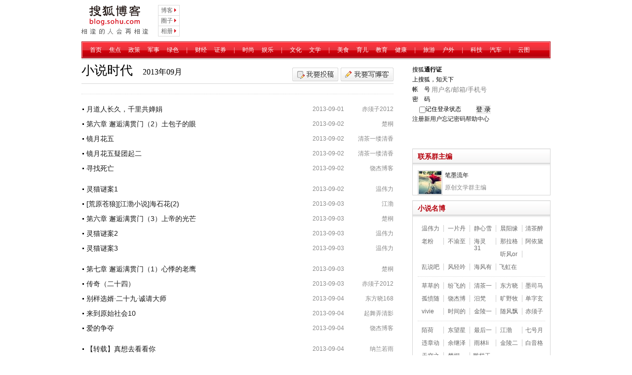

--- FILE ---
content_type: text/html
request_url: https://blog.sohu.com/list/literature/2013/09/c161052.shtml
body_size: 8443
content:
<!DOCTYPE html PUBLIC "-//W3C//DTD XHTML 1.0 Transitional//EN" "https://www.w3.org/TR/xhtml1/DTD/xhtml1-transitional.dtd">
<html xmlns="https://www.w3.org/1999/xhtml">
<head>
<meta http-equiv="Content-Type" content="text/html; charset=gbk" />
<title>小说时代-原创文学-搜狐博客</title>

<meta name="Keywords" content="博客,Blog,Blogger,搜狐,Sohu,网络日志" />
<meta name="description" content="小说" />
<meta name="company" content="搜狐,SOHU.COM" />
<meta name="copyright" content="搜狐,SOHU.COM" />
<meta name="robots" content="index,follow" />
<link href="https://js3.pp.sohu.com.cn/cn2012/blog/css/reset.css" rel="stylesheet" type="text/css" />
<link href="https://js3.pp.sohu.com.cn/cn2012/blog/css/column.css" rel="stylesheet" type="text/css" />
<link href="https://js3.pp.sohu.com.cn/cn2012/blog/css/general.v20120309.css" rel="stylesheet" type="text/css" />
<link href="https://js3.pp.sohu.com.cn/cn2012/blog/css/home.v20120330.css" rel="stylesheet" type="text/css" />
<link href="https://js3.pp.sohu.com.cn/cn2012/blog//css/lanmu.css" rel="stylesheet" type="text/css" />
<script src="https://js3.pp.sohu.com.cn/ppp/js/jquery.js"></script>
<script src="https://js3.pp.sohu.com.cn/cn2012/fashion/js/out/submission2.v201209071535.js" charset="utf-8"></script>
<link href="https://s2.suc.itc.cn/core/js/jquery/dialog/space/dialog.css" type="text/css" rel="stylesheet" />
<link href="https://zt.blog.sohu.com/upload/styles090201/card.css" rel="stylesheet" type="text/css" />
<style type="text/css">
#passportcard #login_name {
font-family:Verdana,Arial,Helvetica,sans-serif;
font-weight:bold;
overflow:hidden;
padding-left:8px;
width:185px;
height:22px;
margin:0
}
#passportcard #login_opr {
border-top:1px solid #CCCCCC;
margin:1px 5px 0 68px;
padding:2px 0 0;
*padding:1px 0 0;
}
#passportcard #login_opr a {
color:#FC7821;
margin:0 5px;
padding:2px 3px 1px;
line-height:1em;
}
#passportcard #login_opr a:hover {
background:#F6F6F6 none repeat scroll 0%;
margin:0 5px 0;
padding:1px 2px 1px;
*padding:2px 2px 0;
border:1px solid #CCCCCC;
line-height:1em;
text-decoration:none;
}
</style>

<link type="image/x-icon" href="https://blog.sohu.com/favicon.ico" rel="icon" />
<link type="image/x-icon" href="https://blog.sohu.com/favicon.ico" rel="shortcut icon" />
<script type="text/javascript">
<!--
//方法声明
//pics 图片地址串
//links 图片链接串
//adStatic 广告统计信息串
function showFocusImg(pics, links, adStatic) {
var swf_width=295;
var swf_height=220;

document.write('<object classid="clsid:d27cdb6e-ae6d-11cf-96b8-444553540000" codebase="https://fpdownload.macromedia.com/pub/shockwave/cabs/flash/swflash.cab#version=6,0,0,0" width="'+ swf_width +'" height="'+ swf_height +'">');
document.write('<param name="movie" value="https://zt.blog.sohu.com/upload/blog080819/slider.swf"><param name="quality" value="high">');
document.write('<param name="menu" value="false"><param name="wmode" value="opaque"><param name="allowScriptAccess" value="always">');
document.write('<param name="FlashVars" value="bcastr_file='+pics+'&bcastr_link='+links+'&adStatic='+adStatic+'">');
document.write('<embed src="https://zt.blog.sohu.com/upload/blog080819/slider.swf" wmode="opaque" FlashVars="bcastr_file='+pics+'&bcastr_link='+links+'&adStatic='+adStatic+'&menu=false" quality="high" allowScriptAccess="always"  width="'+ swf_width +'" height="'+ swf_height +'" type="application/x-shockwave-flash" pluginspage="https://www.macromedia.com/go/getflashplayer" />');
document.write('</object>');
}


//	初始化焦点视频
function showFocusVideo(video) {
showPlayer(video.id, video.cover);
showFVInfo(video.id, video.title);
}
//	显示焦点视频播放器
function showPlayer(id, cover) {
var swfSrc='https://js1.pp.sohu.com.cn/ppp/mv/swf200807171710/';
var width=280;
var height=212;
var domain='inner';
var str='';

str += '<object id="player_focus" classid="clsid:d27cdb6e-ae6d-11cf-96b8-444553540000" codebase="https://fpdownload.macromedia.com/pub/shockwave/cabs/flash/swflash.cab#version=9,0,0,0" width="' + width + '" height="' + height + '">' +
'<param name="allowScriptAccess" value="always" />' +
'<param name="flashvars" value="id=' + id + '&cover=' + cover + '&domain=' + domain + '" />' +
'<param name="SRC" value="' + swfSrc + 'focusPlayer.swf" />' +
'<embed src="' + swfSrc + 'focusPlayer.swf" width="' + width + '" height="' + height + '" align="middle" quality="high" bgcolor="#ffffff" name="forcusePlayer" allowscriptaccess="always" allowfullscreen="false" type="application/x-shockwave-flash" pluginspage="https://www.macromedia.com/go/getflashplayer" flashvars="id=' + id + '&cover=' + cover + '&domain=' + domain + '" />' +
'</object>';

$('focusVideoPlayer').innerHTML = str;
}
//	显示焦点视频标题
function showFVInfo(id, title) {
$('focusVideoTitle').innerHTML = '<h3><a href="https://v.blog.sohu.com/u/vw/' + id +'" target="_blank" title="播放该视频">' + title + '</a><span style="font-size: 16px;">&nbsp;&nbsp;&nbsp;&nbsp;&nbsp;2013年09月</span></h3>

</head>
<body>
	<!-- toolbar -->
<div id="ms_toolbar" data-appid="001" data-type="blog"></div>
<script type="text/javascript" src="https://r.suc.itc.cn/loader.action?key=mstoolbar.blog" charset="utf-8"></script>

<!-- page-home -->
<div id="container">
	<div id="innerwrapper" class="main">
		 <div id="header">
			<div class="left logo">
				<a href="https://blog.sohu.com/" target="_blank"><img src="https://js3.pp.sohu.com.cn/cn2012/blog/images_v20120217/bloglogo.gif" /></a>
			</div>
			<div class="left nav-quick">
				<ul>
					<li><a href="https://blog.sohu.com/" target="_blank">博客</a><i class="referent"></i></li>
					<li><a href="https://q.sohu.com/" target="_blank">圈子</a><i class="referent"></i></li>
					<li><a href="https://pp.sohu.com/" target="_blank">相册</a><i class="referent"></i></li>
				</ul>
			</div>
			<div class="right head-bill">
				<SOHUADCODE>
<SOHUADCODE><div id="411078f6ea9dcbeb659abadd669afe67"></div>
<script type="text/javascript">
var sohuFlash2 = new sohuFlash("https://images.sohu.com/cs/button/microsoft/2008/Captain960401202.swf","_411078f6ea9dcbeb659abadd669afe67","720","60","7");
sohuFlash2.addParam("quality", "high");
sohuFlash2.addParam("wmode", "opaque");
sohuFlash2.addVariable("clickthru",escape("https://goto.sogou.com/200812/411078f6ea9dcbeb659abadd669afe67.php?ff="+document.location.href));
sohuFlash2.write("411078f6ea9dcbeb659abadd669afe67");
if(typeof(document.pv)=='undefined') document.pv = new Array();var _a=new Image();
_a.src='https://alpha.brand.sogou.com/brand_pv?md5=411078f6ea9dcbeb659abadd669afe67';
document.pv.push(_a);
</script></SOHUADCODE>

</SOHUADCODE>
			</div>
		 </div>
<script src="https://js3.pp.sohu.com.cn/cn2012/blog/js/columns/columns.page.nav.js" language="JavaScript"></script>
		 <div id="content">
			<div class="row eco-main">
				<div class="left show-eco">
					<div class="eco-title">
						<p><a href="javascript:;"  data-channel="0" data-action="submission" class="btn-contribute"></a><a target="_black" href="https://i.sohu.com/blog/home/entry/index.htm?from=show" class="btn-write-blog"></a></p>
<h3>小说时代<span style="font-size: 16px;">&nbsp;&nbsp;&nbsp;&nbsp;&nbsp;2013年09月</span></h3>

					</div>
					<div class="eco-info">


					</div>
					<div class="eco-list">
						<ul>
<li><span class="user"><a href="https://a2692606559.blog.sohu.com/" target="_blank">赤须子2012</a></span><span class="date">2013-09-01</span><span class="txt"><a href="https://a2692606559.blog.sohu.com/275562040.html" target="_blank">月道人长久，千里共婵娟</a></span></li>
<li><span class="user"><a href="https://dxhjohe.blog.sohu.com/" target="_blank">楚桐</a></span><span class="date">2013-09-02</span><span class="txt"><a href="https://dxhjohe.blog.sohu.com/275565947.html" target="_blank">第六章 邂逅满贯门（2）土包子的眼</a></span></li>
<li><span class="user"><a href="https://blue822180.blog.sohu.com/" target="_blank">清茶一缕清香</a></span><span class="date">2013-09-02</span><span class="txt"><a href="https://blue822180.blog.sohu.com/275608438.html" target="_blank">镜月花五</a></span></li>
<li><span class="user"><a href="https://blue822180.blog.sohu.com/" target="_blank">清茶一缕清香</a></span><span class="date">2013-09-02</span><span class="txt"><a href="https://blue822180.blog.sohu.com/275620422.html" target="_blank">镜月花五疑团起二</a></span></li>
<li><span class="user"><a href="https://raojiecom.blog.sohu.com/" target="_blank">饶杰博客</a></span><span class="date">2013-09-02</span><span class="txt"><a href="https://raojiecom.blog.sohu.com/275635328.html" target="_blank">寻找死亡</a></span></li>
<li class="stance"></li>
<li><span class="user"><a href="https://wenweili.blog.sohu.com/" target="_blank">温伟力</a></span><span class="date">2013-09-02</span><span class="txt"><a href="https://wenweili.blog.sohu.com/275641572.html" target="_blank">灵猫谜案1</a></span></li>
<li><span class="user"><a href="https://tljs2012.blog.sohu.com/" target="_blank">江渤</a></span><span class="date">2013-09-03</span><span class="txt"><a href="https://tljs2012.blog.sohu.com/275645261.html" target="_blank">[荒原苍狼][江渤小说]海石花(2)</a></span></li>
<li><span class="user"><a href="https://dxhjohe.blog.sohu.com/" target="_blank">楚桐</a></span><span class="date">2013-09-03</span><span class="txt"><a href="https://dxhjohe.blog.sohu.com/275657847.html" target="_blank">第六章 邂逅满贯门（3）上帝的光芒</a></span></li>
<li><span class="user"><a href="https://wenweili.blog.sohu.com/" target="_blank">温伟力</a></span><span class="date">2013-09-03</span><span class="txt"><a href="https://wenweili.blog.sohu.com/275679158.html" target="_blank">灵猫谜案2</a></span></li>
<li><span class="user"><a href="https://wenweili.blog.sohu.com/" target="_blank">温伟力</a></span><span class="date">2013-09-03</span><span class="txt"><a href="https://wenweili.blog.sohu.com/275726187.html" target="_blank">灵猫谜案3</a></span></li>
<li class="stance"></li>
<li><span class="user"><a href="https://dxhjohe.blog.sohu.com/" target="_blank">楚桐</a></span><span class="date">2013-09-03</span><span class="txt"><a href="https://dxhjohe.blog.sohu.com/275730863.html" target="_blank">第七章 邂逅满贯门（1）心悸的老鹰</a></span></li>
<li><span class="user"><a href="https://a2692606559.blog.sohu.com/" target="_blank">赤须子2012</a></span><span class="date">2013-09-03</span><span class="txt"><a href="https://a2692606559.blog.sohu.com/275732754.html" target="_blank">传奇（二十四）</a></span></li>
<li><span class="user"><a href="https://yuio567.blog.sohu.com/" target="_blank">东方晓168</a></span><span class="date">2013-09-04</span><span class="txt"><a href="https://yuio567.blog.sohu.com/275754536.html" target="_blank">别样选婿&#183;二十九&#183;诚请大师</a></span></li>
<li><span class="user"><a href="https://xiewenzhangle.blog.sohu.com/" target="_blank">起舞弄清影</a></span><span class="date">2013-09-04</span><span class="txt"><a href="https://xiewenzhangle.blog.sohu.com/275777058.html" target="_blank">来到原始社会10</a></span></li>
<li><span class="user"><a href="https://raojiecom.blog.sohu.com/" target="_blank">饶杰博客</a></span><span class="date">2013-09-04</span><span class="txt"><a href="https://raojiecom.blog.sohu.com/275826288.html" target="_blank">爱的争夺</a></span></li>
<li class="stance"></li>
<li><span class="user"><a href="https://maihuashaoye.blog.sohu.com/" target="_blank">纳兰若雨</a></span><span class="date">2013-09-04</span><span class="txt"><a href="https://maihuashaoye.blog.sohu.com/275828774.html" target="_blank">【转载】真想去看看你</a></span></li>
<li><span class="user"><a href="https://maihuashaoye.blog.sohu.com/" target="_blank">纳兰若雨</a></span><span class="date">2013-09-04</span><span class="txt"><a href="https://maihuashaoye.blog.sohu.com/275829080.html" target="_blank">【转载】┈━═╬☆★ 你是我心里永远放不下的人 ★☆╬═━┈</a></span></li>
<li><span class="user"><a href="https://woxiangniley.blog.sohu.com/" target="_blank">清茶醉人</a></span><span class="date">2013-09-04</span><span class="txt"><a href="https://woxiangniley.blog.sohu.com/275832088.html" target="_blank">遇见4 朱砂</a></span></li>
<li><span class="user"><a href="https://raojiecom.blog.sohu.com/" target="_blank">饶杰博客</a></span><span class="date">2013-09-04</span><span class="txt"><a href="https://raojiecom.blog.sohu.com/275833696.html" target="_blank">朋友</a></span></li>
<li><span class="user"><a href="https://dxhjohe.blog.sohu.com/" target="_blank">楚桐</a></span><span class="date">2013-09-04</span><span class="txt"><a href="https://dxhjohe.blog.sohu.com/275837534.html" target="_blank">第七章 迷情水障碍（2）从公敌到天使</a></span></li>
<li class="stance"></li>
<li><span class="user"><a href="https://a2692606559.blog.sohu.com/" target="_blank">赤须子2012</a></span><span class="date">2013-09-04</span><span class="txt"><a href="https://a2692606559.blog.sohu.com/275840894.html" target="_blank">传奇（二十四）</a></span></li>
<li><span class="user"><a href="https://maihuashaoye.blog.sohu.com/" target="_blank">纳兰若雨</a></span><span class="date">2013-09-05</span><span class="txt"><a href="https://maihuashaoye.blog.sohu.com/275898644.html" target="_blank">【转载】也许... </a></span></li>
<li><span class="user"><a href="https://maihuashaoye.blog.sohu.com/" target="_blank">纳兰若雨</a></span><span class="date">2013-09-05</span><span class="txt"><a href="https://maihuashaoye.blog.sohu.com/275898765.html" target="_blank">【转载】生命中有你是一种美丽【情感美文】</a></span></li>
<li><span class="user"><a href="https://dxhjohe.blog.sohu.com/" target="_blank">楚桐</a></span><span class="date">2013-09-05</span><span class="txt"><a href="https://dxhjohe.blog.sohu.com/275940603.html" target="_blank">第七章 迷情水障碍（3）天才的失落</a></span></li>
<li><span class="user"><a href="https://tljs2012.blog.sohu.com/" target="_blank">江渤</a></span><span class="date">2013-09-05</span><span class="txt"><a href="https://tljs2012.blog.sohu.com/275941081.html" target="_blank">[荒原苍狼][江渤小说海石花</a></span></li>
<li class="stance"></li>
<li><span class="user"><a href="https://dream12359.blog.sohu.com/" target="_blank">小小鲲 </a></span><span class="date">2013-09-05</span><span class="txt"><a href="https://dream12359.blog.sohu.com/275953700.html" target="_blank">秋忙</a></span></li>
<li><span class="user"><a href="https://raojiecom.blog.sohu.com/" target="_blank">饶杰博客</a></span><span class="date">2013-09-06</span><span class="txt"><a href="https://raojiecom.blog.sohu.com/276007391.html" target="_blank">像在过年</a></span></li>
<li><span class="user"><a href="https://a2692606559.blog.sohu.com/" target="_blank">赤须子2012</a></span><span class="date">2013-09-06</span><span class="txt"><a href="https://a2692606559.blog.sohu.com/276035425.html" target="_blank">传奇（二十六）</a></span></li>
<li><span class="user"><a href="https://a2692606559.blog.sohu.com/" target="_blank">赤须子2012</a></span><span class="date">2013-09-06</span><span class="txt"><a href="https://a2692606559.blog.sohu.com/276035580.html" target="_blank">传奇（二十七）</a></span></li>
<li><span class="user"><a href="https://maihuashaoye.blog.sohu.com/" target="_blank">纳兰若雨</a></span><span class="date">2013-09-07</span><span class="txt"><a href="https://maihuashaoye.blog.sohu.com/276085993.html" target="_blank">【转载】【头在自己项上，脚在自己腿上，大胆地走自己的路，任凭别人怎么说】</a></span></li>
<li class="stance"></li>
<li><span class="user"><a href="https://maihuashaoye.blog.sohu.com/" target="_blank">纳兰若雨</a></span><span class="date">2013-09-07</span><span class="txt"><a href="https://maihuashaoye.blog.sohu.com/276086228.html" target="_blank">【转载】※●※ 人与人之间 【人生百味】 ※●※ </a></span></li>
<li><span class="user"><a href="https://a2692606559.blog.sohu.com/" target="_blank">赤须子2012</a></span><span class="date">2013-09-07</span><span class="txt"><a href="https://a2692606559.blog.sohu.com/276144555.html" target="_blank">教育调查报告初论</a></span></li>
<li><span class="user"><a href="https://maihuashaoye.blog.sohu.com/" target="_blank">纳兰若雨</a></span><span class="date">2013-09-08</span><span class="txt"><a href="https://maihuashaoye.blog.sohu.com/276189398.html" target="_blank">【转载】偷食禁果的女孩 【感人的真实故事】</a></span></li>
<li><span class="user"><a href="https://maihuashaoye.blog.sohu.com/" target="_blank">纳兰若雨</a></span><span class="date">2013-09-08</span><span class="txt"><a href="https://maihuashaoye.blog.sohu.com/276189581.html" target="_blank">【转载】偷食禁果的女孩 【感人的真实故事】（2）</a></span></li>
<li><span class="user"><a href="https://maihuashaoye.blog.sohu.com/" target="_blank">纳兰若雨</a></span><span class="date">2013-09-08</span><span class="txt"><a href="https://maihuashaoye.blog.sohu.com/276189788.html" target="_blank">【转载】偷食禁果的女孩 【感人的真实故事】（3）</a></span></li>
<li class="stance"></li>
<li><span class="user"><a href="https://maihuashaoye.blog.sohu.com/" target="_blank">纳兰若雨</a></span><span class="date">2013-09-08</span><span class="txt"><a href="https://maihuashaoye.blog.sohu.com/276189974.html" target="_blank">【转载】偷食禁果的女孩 【感人的真实故事】（4）</a></span></li>
<li><span class="user"><a href="https://maihuashaoye.blog.sohu.com/" target="_blank">纳兰若雨</a></span><span class="date">2013-09-08</span><span class="txt"><a href="https://maihuashaoye.blog.sohu.com/276190250.html" target="_blank">【转载】偷食禁果的女孩 【感人的真实故事】（5）</a></span></li>
<li><span class="user"><a href="https://maihuashaoye.blog.sohu.com/" target="_blank">纳兰若雨</a></span><span class="date">2013-09-08</span><span class="txt"><a href="https://maihuashaoye.blog.sohu.com/276190447.html" target="_blank">【转载】偷食禁果的女孩 【感人的真实故事】（6）</a></span></li>
<li><span class="user"><a href="https://maihuashaoye.blog.sohu.com/" target="_blank">纳兰若雨</a></span><span class="date">2013-09-08</span><span class="txt"><a href="https://maihuashaoye.blog.sohu.com/276190677.html" target="_blank">【转载】偷食禁果的女孩 【感人的真实故事】（7）</a></span></li>
<li><span class="user"><a href="https://maihuashaoye.blog.sohu.com/" target="_blank">纳兰若雨</a></span><span class="date">2013-09-08</span><span class="txt"><a href="https://maihuashaoye.blog.sohu.com/276190788.html" target="_blank">【转载】偷食禁果的女孩 【感人的真实故事】（8）</a></span></li>
<li class="stance"></li>
<li><span class="user"><a href="https://woxiangniley.blog.sohu.com/" target="_blank">清茶醉人</a></span><span class="date">2013-09-08</span><span class="txt"><a href="https://woxiangniley.blog.sohu.com/276197971.html" target="_blank">遇见5  挣扎</a></span></li>
<li><span class="user"><a href="https://xiu5816.blog.sohu.com/" target="_blank">那拉格格</a></span><span class="date">2013-09-08</span><span class="txt"><a href="https://xiu5816.blog.sohu.com/276228949.html" target="_blank">秋日随笔</a></span></li>
<li><span class="user"><a href="https://dxhjohe.blog.sohu.com/" target="_blank">楚桐</a></span><span class="date">2013-09-08</span><span class="txt"><a href="https://dxhjohe.blog.sohu.com/276244388.html" target="_blank">楚桐连载小说第八章：悲情绿长草之鏖战心门内</a></span></li>
<li><span class="user"><a href="https://tljs2012.blog.sohu.com/" target="_blank">江渤</a></span><span class="date">2013-09-09</span><span class="txt"><a href="https://tljs2012.blog.sohu.com/276307331.html" target="_blank">【荒原苍狼】【江渤小说】海石花（4）</a></span></li>
<li><span class="user"><a href="https://xiu5816.blog.sohu.com/" target="_blank">那拉格格</a></span><span class="date">2013-09-09</span><span class="txt"><a href="https://xiu5816.blog.sohu.com/276309901.html" target="_blank">天涯共此时&#8212;&#8212;没有月饼的中秋节</a></span></li>
<li class="stance"></li>
<li><span class="user"><a href="https://maihuashaoye.blog.sohu.com/" target="_blank">纳兰若雨</a></span><span class="date">2013-09-09</span><span class="txt"><a href="https://maihuashaoye.blog.sohu.com/276316973.html" target="_blank">【转载】情人节，请许我个拥抱【情感美文】</a></span></li>
<li><span class="user"><a href="https://maihuashaoye.blog.sohu.com/" target="_blank">纳兰若雨</a></span><span class="date">2013-09-09</span><span class="txt"><a href="https://maihuashaoye.blog.sohu.com/276317276.html" target="_blank">【转载】是你点燃了我牵挂与思念【情感美文】</a></span></li>
<li><span class="user"><a href="https://raojiecom.blog.sohu.com/" target="_blank">饶杰博客</a></span><span class="date">2013-09-09</span><span class="txt"><a href="https://raojiecom.blog.sohu.com/276368618.html" target="_blank">评弹</a></span></li>
<li><span class="user"><a href="https://dxhjohe.blog.sohu.com/" target="_blank">楚桐</a></span><span class="date">2013-09-09</span><span class="txt"><a href="https://dxhjohe.blog.sohu.com/276369302.html" target="_blank">楚桐《绿毒 绿赌》第八章之绿毒迷的音乐</a></span></li>
<li><span class="user"><a href="https://a2692606559.blog.sohu.com/" target="_blank">赤须子2012</a></span><span class="date">2013-09-10</span><span class="txt"><a href="https://a2692606559.blog.sohu.com/276387768.html" target="_blank">传奇（二十八）</a></span></li>
<li class="stance"></li>


						</ul>
<div class="page-pagination"><a href='/literature/2013/09//c161052.shtml' class="p-btn">首页</a><a href='#' class="p-btn" onclick='javascript:if(!isIndex){go(curPage-1)};return false;'>上一页</a><a href='#' class="p-btn" onclick='javascript:go(curPage+1);return false;'>下一页</a><a href='#' class="p-btn" onclick='javascript:go(maxPage);return false;'>末页</a>
<span id="pagingIndex"></span>&nbsp;转到&nbsp;<input name="pagenav" id="pagenav" type="text" size="2" onkeypress="javaScript:if(event.keyCode==13){go(this.value);}">&nbsp;页&nbsp;<a href="#" class="p-btn" onclick="javascript:go(document.getElementById('pagenav').value);return false;">Go</a><script language="JavaScript">	var indexUrl = '/literature/2013/09//c161052.shtml';
	var docUrl = document.location.href;	var maxPage = 4;
	var curPage = 1;	var isIndex = false;	var showPages = 100;	var end = docUrl.lastIndexOf("/");	if(end > 0){		var realDocUrl = docUrl.substring(end);		var lastToken = realDocUrl.lastIndexOf("_");		var lastSuffix = realDocUrl.lastIndexOf(".shtml");		if( (realDocUrl)!= indexUrl && lastToken>0 && lastSuffix >0 && lastSuffix > lastToken ){			curPage = realDocUrl.substring(lastToken+1,lastSuffix);			curPage = maxPage-curPage+1;		}else{			isIndex = true;		}	}	if(isNaN(curPage)){		curPage = 1;	}	var index = "<span class='total'><b>"+curPage+"/"+(maxPage>showPages?showPages:maxPage)+"</b></span>";	document.getElementById("pagingIndex").innerHTML=index;	function go(page){		try{		var baseUrl = '/literature/2013/09//c161052';
				var url = '';			if (page >0&&page <=showPages){				page = maxPage - page+1;				if(page <= 0 || page == maxPage ){					url = indexUrl;							}else{					url = baseUrl+'_'+page+'.shtml';							}				document.location.href=url;				return true;			}else if(page == maxPage){				if(maxPage > showPages){					url = baseUrl+'_'+(maxPage-showPages+1)+'.shtml';							}else{					url = baseUrl+'_1.shtml';							}				document.location.href=url;				return true;			}else{				return false;			}			}catch(e){				alert("Sorry:"+e);			}		return false;	}</script></div>

					</div>
					<div class="eco-history">
						<ul>
<li class="top"><span>2014年:</span>&nbsp;<a href=/list/literature/2014/01/c161052.shtml target="_blank">01月</a>&nbsp;<a href=/list/literature/2014/02/c161052.shtml target="_blank">02月</a>&nbsp;<a href=/list/literature/2014/03/c161052.shtml target="_blank">03月</a>&nbsp;<a href=/list/literature/2014/04/c161052.shtml target="_blank">04月</a>&nbsp;<a href=/list/literature/2014/05/c161052.shtml target="_blank">05月</a>&nbsp;<a href=/list/literature/2014/06/c161052.shtml target="_blank">06月</a>&nbsp;</li><li><span>2013年:</span>&nbsp;<a href=/list/literature/2013/01/c161052.shtml target="_blank">01月</a>&nbsp;<a href=/list/literature/2013/02/c161052.shtml target="_blank">02月</a>&nbsp;<a href=/list/literature/2013/03/c161052.shtml target="_blank">03月</a>&nbsp;<a href=/list/literature/2013/04/c161052.shtml target="_blank">04月</a>&nbsp;<a href=/list/literature/2013/05/c161052.shtml target="_blank">05月</a>&nbsp;<a href=/list/literature/2013/06/c161052.shtml target="_blank">06月</a>&nbsp;<a href=/list/literature/2013/07/c161052.shtml target="_blank">07月</a>&nbsp;<a href=/list/literature/2013/08/c161052.shtml target="_blank">08月</a>&nbsp;<a href=/list/literature/2013/09/c161052.shtml target="_blank">09月</a>&nbsp;<a href=/list/literature/2013/10/c161052.shtml target="_blank">10月</a>&nbsp;<a href=/list/literature/2013/11/c161052.shtml target="_blank">11月</a>&nbsp;<a href=/list/literature/2013/12/c161052.shtml target="_blank">12月</a>&nbsp;</li><li><span>2012年:</span>&nbsp;<a href=/list/literature/2012/03/c161052.shtml target="_blank">03月</a>&nbsp;<a href=/list/literature/2012/04/c161052.shtml target="_blank">04月</a>&nbsp;<a href=/list/literature/2012/05/c161052.shtml target="_blank">05月</a>&nbsp;<a href=/list/literature/2012/06/c161052.shtml target="_blank">06月</a>&nbsp;<a href=/list/literature/2012/07/c161052.shtml target="_blank">07月</a>&nbsp;<a href=/list/literature/2012/08/c161052.shtml target="_blank">08月</a>&nbsp;<a href=/list/literature/2012/09/c161052.shtml target="_blank">09月</a>&nbsp;<a href=/list/literature/2012/10/c161052.shtml target="_blank">10月</a>&nbsp;<a href=/list/literature/2012/11/c161052.shtml target="_blank">11月</a>&nbsp;<a href=/list/literature/2012/12/c161052.shtml target="_blank">12月</a>&nbsp;</li><li><span>2011年:</span>&nbsp;<a href=/list/literature/2011/01/c161052.shtml target="_blank">01月</a>&nbsp;<a href=/list/literature/2011/07/c161052.shtml target="_blank">07月</a>&nbsp;<a href=/list/literature/2011/11/c161052.shtml target="_blank">11月</a>&nbsp;</li><li class="bom"><span>2010年:</span>&nbsp;<a href=/list/literature/2010/01/c161052.shtml target="_blank">01月</a>&nbsp;</li>
						</ul>
					</div>
				</div>
				<div class="right col-1">
					<div class="loginCard" id="passportcard"></div>
<script type="text/javascript" language="javascript">
var noRecoverPassportSC = true;
</script>
<script type="text/javascript">
var sp = 'https://js1.pp.sohu.com.cn/ppp/blog/js/';
document.write('<scr'+'ipt type="text/javascript" src="https://js2.pp.sohu.com.cn/ppp/blog/js/pp18030_all.v.10051701.js"></scr'+'ipt>');
document.write('<scr'+'ipt type="text/javascript" src="https://js3.pp.sohu.com.cn/ppp/blog/js/index_cms.v20111018.js"></scr'+'ipt>');
</script>
<script type="text/javascript">
if (isPPLogin() && (getPPP() != getP())) {
document.write('<scr'+'ipt src="https://blog.sohu.com/service/passport.jsp" type="text/javascript"></scr'+'ipt>');
}
</script>
<script type="text/javascript" language="javascript">
if (typeof PassportSC != 'undefined') {
PassportSC.appid = 1019;
PassportSC.registerUrl = "https://i.sohu.com/login/reg.do?source=blog";
PassportSC.isShowRemPwdMsg = 0;
//PassportSC.cardTitle="<a href='https://www.sohu.com/passport/20111114/passport.html' target=_blank>选择唯一的名字</a>";
PassportSC.drawPassport(document.getElementById("passportcard"));
}
else {
document.getElementById('passportcard').style.display = 'none';
document.getElementById('login_box').style.display = '';
}
</script>
					<div class="side side-top-10">
						<div class="link-admin">
							<div class="mhead">
<span class="left name">联系群主编</span>

								</div>
<div class="side-mid-10">
<div class="pt">
<div class="img"><a href="https://bmln.blog.sohu.com/" target="_blank"><img id="login_icoImg" src="https://i2.itc.cn/20140605/2d7b_e64d1d63_78a8_7c3e_4385_38d038dcf5d0_1.jpg"></a></div>
<p class="name"><a id="EditorName" href="https://bmln.blog.sohu.com/" target="_blank">笔墨流年</a></p>
<p style="padding-bottom: 5px;" class="btn"><font color="#888888">原创文学群主编</font></p></div></div>
						</div>
					</div>
				<div class="side side-top-10">
					<div class="eco-mblog">
						<div class="mhead">
<span class="left name">小说名博</span>

							</div>
						<div class="side-mid-10">
							<ul>
<li><a href="https://wenweili.i.sohu.com/" target="_blank" title="温伟力">温伟力</a></li>

<li><a href="https://wana088.i.sohu.com/" target="_blank" title="一片丹心">一片丹</a></li>

<li><a href="https://nmcfahxz.i.sohu.com/" target="_blank" title="静心雪韵">静心雪</a></li>

<li><a href="https://woaibk888.i.sohu.com/" target="_blank" title="晨阳缘">晨阳缘</a></li>

<li class="b-none"><a href="https://woxiangniley.i.sohu.com/" target="_blank" title="清茶醉人">清茶醉</a></li>

<li><a href="https://as98-98-89-98.i.sohu.com/" target="_blank" title="老粉">老粉</a></li>

<li><a href="https://hsb6305xl.i.sohu.com/" target="_blank" title="不渝至爱">不渝至</a></li>

<li><a href="https://hailing1234.i.sohu.com/" target="_blank" title="海灵31701">海灵31</a></li>

<li><a href="https://xiu5816.i.sohu.com/" target="_blank" title="那拉格格">那拉格</a></li>

<li class="b-none"><a href="https://ayidai.i.sohu.com/" target="_blank" title="阿依黛">阿依黛</a></li>

<li><a href="https://qdtingfeng.i.sohu.com/" target="_blank" title="听风or逐风">听风or</a></li>

<li><a href="https://xuxingwei2009.i.sohu.com/" target="_blank" title="乱说吧的博客">乱说吧</a></li>

<li><a href="https://fqyc123456.i.sohu.com/" target="_blank" title="风轻吟唱">风轻吟</a></li>

<li><a href="https://haifengyouyue.i.sohu.com/" target="_blank" title="海风有约">海风有</a></li>

<li class="b-none"><a href="https://dajiangfeihong.i.sohu.com/" target="_blank" title="飞虹在线">飞虹在</a></li>

<li class="b-border"></li>
<li><a href="https://shuihaier1314.i.sohu.com/" target="_blank" title="草草的花 ">草草的</a></li>

<li><a href="https://feixue1376138.i.sohu.com/" target="_blank" title="纷飞的雪11">纷飞的</a></li>

<li><a href="https://blue822180.i.sohu.com/" target="_blank" title="清茶一缕清香">清茶一</a></li>

<li><a href="https://yuio567.i.sohu.com/" target="_blank" title="东方晓168">东方晓</a></li>

<li class="b-none"><a href="https://moli008.i.sohu.com/" target="_blank" title="墨司马">墨司马</a></li>

<li><a href="https://xujinbiblog.i.sohu.com/" target="_blank" title="孤愤随笔">孤愤随</a></li>

<li><a href="https://raojiecom.i.sohu.com/" target="_blank" title="饶杰博客">饶杰博</a></li>

<li><a href="https://hyt6.i.sohu.com/" target="_blank" title="汨梵">汨梵</a></li>

<li><a href="https://kuangyemuge.i.sohu.com/" target="_blank" title="旷野牧歌">旷野牧</a></li>

<li class="b-none"><a href="https://gxdanzixuan.i.sohu.com/" target="_blank" title="单字玄">单字玄</a></li>

<li><a href="https://viviesayhi.i.sohu.com/" target="_blank" title="vivie">vivie</a></li>

<li><a href="https://shuibuzhuanshanz.i.sohu.com/" target="_blank" title="时间的手心">时间的</a></li>

<li><a href="https://jinlinyimeng.i.sohu.com/" target="_blank" title="金陵一梦">金陵一</a></li>

<li><a href="https://shsfpy.i.sohu.com/" target="_blank" title="随风飘逸r ">随风飘</a></li>

<li class="b-none"><a href="https://a2692606559.i.sohu.com/" target="_blank" title="赤须子2012">赤须子</a></li>

<li class="b-border"></li>
<li><a href="https://mmohe.i.sohu.com/" target="_blank" title="陌荷 ">陌荷 </a></li>

<li><a href="https://jl808314199.i.sohu.com/" target="_blank" title="东望星空 ">东望星</a></li>

<li><a href="https://head3009.i.sohu.com/" target="_blank" title="最后一棵胡杨">最后一</a></li>

<li><a href="https://tljs2012.i.sohu.com/" target="_blank" title="江渤">江渤</a></li>

<li class="b-none"><a href="https://7station.i.sohu.com/" target="_blank" title="七号月台">七号月</a></li>

<li><a href="https://zj1b2014.i.sohu.com/" target="_blank" title="违章动物">违章动</a></li>

<li><a href="https://yujize2014.i.sohu.com/" target="_blank" title="余继泽">余继泽</a></li>

<li><a href="https://yulinlinda.i.sohu.com/" target="_blank" title="雨林linda">雨林li</a></li>

<li><a href="https://macylu0713.i.sohu.com/" target="_blank" title="金陵二公子 ">金陵二</a></li>

<li class="b-none"><a href="https://baiyingeli.i.sohu.com/" target="_blank" title="白音格力">白音格</a></li>

<li><a href="https://tiankongzhiyi88.i.sohu.com/" target="_blank" title="天空之弋">天空之</a></li>

<li><a href="https://dxhjohe.i.sohu.com/" target="_blank" title="楚桐">楚桐</a></li>

<li class="b-none"><a href="https://ttxxss129.i.sohu.com/" target="_blank" title="雕栏玉彻应犹在">雕栏玉</a></li>



							</ul>
						</div>
					</div>
				</div>
				</div>
			</div>
<div class="row"><script src="https://js3.pp.sohu.com.cn/cn2012/blog/js/columns/columns.page.foot.js" language="JavaScript"></script></div>
		 </div>
		 <!-- footer -->
<div id="foot" class="align-center">
<a ref="nofollow" href="javascript:void(0)" onclick="this.style.behavior='url(#default#homepage)';this.setHomePage('https://blog.sohu.com/');return(false);" style="BEHAVIOR: url(#default#homepage)">设置首页</a> - <a ref="nofollow" target="_blank" href="https://pinyin.sogou.com/">搜狗输入法</a> - <a ref="nofollow" target="_blank" href="https://up.sohu.com/">支付中心</a> - <a ref="nofollow" target="_blank" href="https://hr.sohu.com/">搜狐招聘</a> - <a ref="nofollow" target="_blank" href="https://ad.sohu.com/">广告服务</a> - <a ref="nofollow" target="_blank" href="https://sohucallcenter.blog.sohu.com/">客服中心</a> - <a ref="nofollow" target="_blank" href="https://corp.sohu.com/s2006/contactus/">联系方式</a> - <a ref="nofollow" target="_blank" href="https://www.sohu.com/about/privacy.html">保护隐私权</a> - <a ref="nofollow" target="_blank" href="https://corp.sohu.com/">About SOHU</a> - <a ref="nofollow" target="_blank" href="https://corp.sohu.com/indexcn.shtml">公司介绍</a> - <a target="_blank" href="https://blog.sohu.com/roll/">全部新闻</a> - <a target="_blank" href="https://roll.sohu.com/">博文</a><br />Copyright <span class="at-copy">&copy;</span> 2013 Sohu.com Inc. All Rights Reserved. 搜狐公司 <span class="unline"><a target="_blank" href="https://corp.sohu.com/s2007/copyright/">版权所有</a></span><br />搜狐不良信息举报电话：010－62728061 举报邮箱：<a href="mailto:jubao@contact.sohu.com">jubao@contact.sohu.com</a>
<script src="https://zt.blog.sohu.com/upload/blog1003301/blogpv.js"></script>

</div>
<SCRIPT language=JavaScript src="https://js.sohu.com/pv.js"></SCRIPT>
	</div>
</div><!-- page-home end -->
<SCRIPT language=JavaScript src="https://s.suc.itc.cn/loader.action?key=ppdialog"></SCRIPT>
<script src="//statics.itc.cn/spm/prod/js/insert_spm.js"></script></body>
</html>


--- FILE ---
content_type: text/css
request_url: https://js3.pp.sohu.com.cn/cn2012/blog//css/lanmu.css
body_size: 1288
content:
.link-admin .mhead,.eco-mblog .mhead{
	height:33px;
	line-height:30px;
	padding:0 5px 0 10px;
	background-position:0 -21px;
}

.link-admin .pt{
	overflow: hidden;
	padding-top: 10px;
}
.link-admin .pt .img{
	float:left;
	margin-right: 5px;
	display: inline;
}
.link-admin .pt .img img{
	width: 46px;
	height:46px;
	padding: 1px;
	border: 1px solid #cdcdcd;
}
.link-admin .pt .btn{
	padding-top: 5px;
}
.link-admin .pt .btn a{
	width: 64px;
	height:20px;
	display: inline-block;
	background:url(../images/btn_follow.gif) no-repeat;
	margin-right: 5px;
}
.link-admin .pt .btn a.btn-follow{
	background-position: 0 0;
}
.link-admin .pt .btn a.btn-talk{
	background-position: 0 -35px;
}
.link-admin .pt .btn a.btn-message{
	background-position: 0 -70px;
	margin-right:0;
}
.link-admin .contact{
	color:#666;
	line-height: 30px;
}
.eco-main{
	margin-bottom: 10px;
}

.eco-mblog{
	
}
.eco-mblog ul{
	overflow: hidden;
	zoom:1;
	padding: 10px 0;
}
.eco-mblog ul li{
	float:left;
	padding:6px 0;
	line-height: 14px;
}
.eco-mblog ul li a{
	padding: 0 8px;
	display: inline-block;
	height: 14px;
	line-height:14px;
	width: 36px;
	color:#666;
	border-right: 1px solid #ccc;
}
.eco-mblog ul li.b-none a{
	padding: 0 0 0 6px;
	border-right: 0 none;
}
.eco-mblog ul li.b-border{
	width: 260px;
	height: 1px;
	line-height: 1px;
	font-size: 0;
	margin: 5px 0;
	padding: 0;
	border-bottom: 1px dotted #d6d6d6;
	overflow: hidden;
}

.show-eco{
	width: 632px;
}
.show-eco .eco-title{
	height: 38px;
	line-height: 38px;
	border-bottom: 1px solid #d7d7d7;
}
.show-eco .eco-title h3{
	font-size: 26px;
}
.show-eco .eco-title p{
	float:right;
	padding-top: 6px;
}
.show-eco .eco-title p a{
	display: inline-block;
	background:url(../images/btn_follow.gif) no-repeat;
	margin-right: 5px;
}
.show-eco .eco-title p a.btn-contribute{
	background-position: 0 -105px;
	width: 93px;
	height:29px;
}
.show-eco .eco-title p a.btn-write-blog{
	margin-right:0;
	background-position: 0 -149px;
	width: 107px;
	height:29px;
}
.show-eco .eco-info{
	padding: 10px 0;
	border-bottom: 1px dotted #d7d7d7;
}
.show-eco .eco-info h4{
	font-size: 14px;
	padding-top:5px;
}
.show-eco .eco-info p{
	color:#888;
}
.show-eco .eco-info p.time{
	padding-bottom: 5px;
}
.show-eco .eco-list{
	padding-top: 15px;
}

.show-eco .eco-list ul li{
	background: url("../images/icon_home.gif") no-repeat scroll -195px 14px transparent;
    font-size: 14px;
    height: 24px;
    line-height: 24px;
    overflow: hidden;
    padding: 3px 0 3px 10px;
    word-wrap: break-word;
}
.show-eco .eco-list ul li .user{
	float:right;
	color:#888;
	font-size: 12px;
	width: 100px;
	text-align: right;
}
.show-eco .eco-list ul li .user a{
	color:#888;
}
.show-eco .eco-list ul li .date{
	float:right;
	color:#888;
	font-size: 12px;
}
.show-eco .eco-list ul li.stance{
	background: none;
	height: 6px;
	line-height: 6px;
}

.show-eco .page-pagination{
	color:#888;
	text-align: center;
	margin: 5px 0 30px 0;
}
.show-eco .page-pagination a.p-btn{
	display: inline-block;
	height: 22px;
	line-height: 22px;
	padding: 0 10px;
	color:#444;
	background: url("../images/bg_eco_page.gif") repeat-x scroll 0 0 transparent;
	border: 1px solid #d5d5d5;
	margin-right: 10px;	
}
.show-eco .page-pagination a.p-btn:hover{
	text-decoration: none;
	
}
.show-eco .page-pagination input{
	color:#888;
	width:36px;
	height: 22px;
	line-height: 22px;
	border: 1px solid #d5d5d5;
	padding: 0;
}
.show-eco .page-pagination .total{
	font-weight: bold;
	color:#444;

}
.show-eco .eco-history{
	border: 1px solid #d6d6d6;
	width: 610px;
	padding: 5px 10px;
	background-color:#f7f7f7;
}
.show-eco .eco-history ul li{
	height: 28px;
	line-height: 28px;
	border-bottom: 1px solid #d6d6d6;
	border-top: 1px solid #fff;
}
.show-eco .eco-history ul li.top{
	border-top: 0 none;
}
.show-eco .eco-history ul li.bom{
	border-bottom: 0 none;
}
.show-eco .eco-history ul li span{
	color:#000;
	font-weight: bold;
}
.show-eco .eco-history ul li a{
	color:#666;
}

.row .eco-blog-nav{
	width:938px;
	border: 1px solid #d5d5d5;
	padding:10px 0 10px 10px;
	margin-bottom: 20px;
}

.row .eco-blog-nav ul li{
	height: 30px;
	line-height:30px;
	color:#888;
}
.row .eco-blog-nav ul li span{
	font-weight: bold;
	color:#444; 
}
.row .eco-blog-nav ul li a{
	color:#444;
}





























